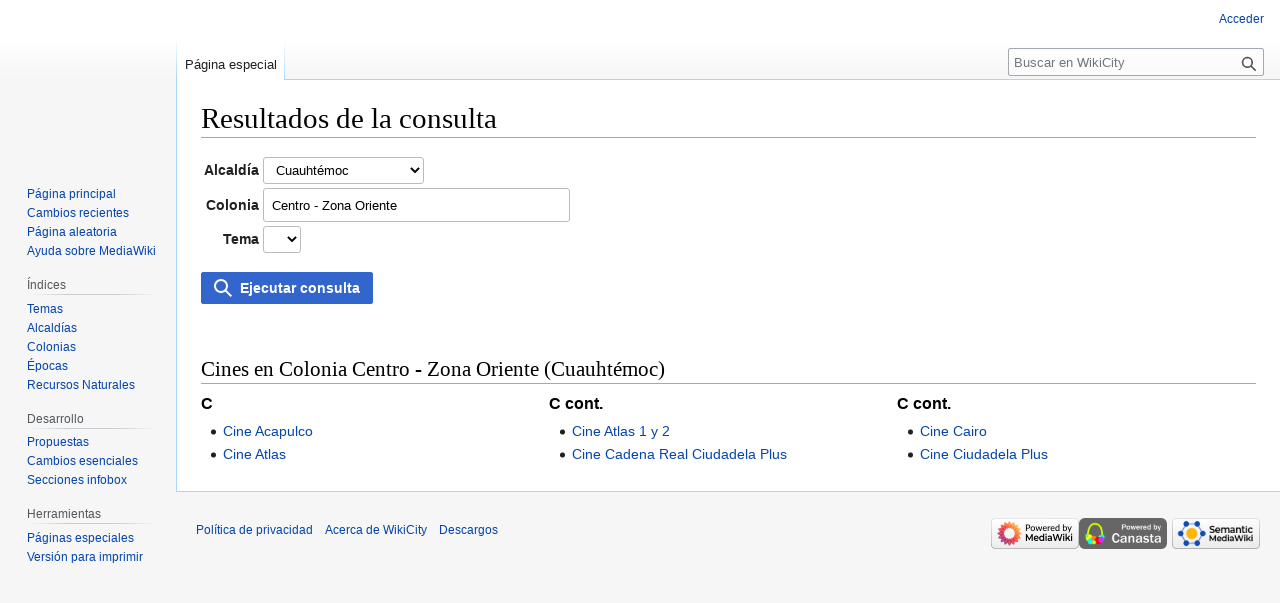

--- FILE ---
content_type: text/html; charset=UTF-8
request_url: https://www.wikicity.com/Especial:RunQuery/Filtrar_paginas?Filtrar_p%C3%A1ginas%5BTema%5D=Cines&Filtrar_p%C3%A1ginas%5BColonia%5D=Centro%20-%20Zona%20Oriente&Filtrar_p%C3%A1ginas%5BAlcald%C3%ADa%5D=Cuauht%C3%A9moc&_run=1
body_size: 23731
content:
<!DOCTYPE html>
<html class="client-nojs" lang="es" dir="ltr">
<head>
<meta charset="UTF-8"/>
<title>Resultados de la consulta - WikiCity</title>
<script>document.documentElement.className="client-js";RLCONF={"wgBreakFrames":false,"wgSeparatorTransformTable":[",\t."," \t,"],"wgDigitTransformTable":["",""],"wgDefaultDateFormat":"dmy","wgMonthNames":["","enero","febrero","marzo","abril","mayo","junio","julio","agosto","septiembre","octubre","noviembre","diciembre"],"wgRequestId":"610140a90d39ffe93f36a673","wgCSPNonce":false,"wgCanonicalNamespace":"Special","wgCanonicalSpecialPageName":"RunQuery","wgNamespaceNumber":-1,"wgPageName":"Especial:RunQuery/Filtrar_paginas","wgTitle":"RunQuery/Filtrar paginas","wgCurRevisionId":0,"wgRevisionId":0,"wgArticleId":0,"wgIsArticle":false,"wgIsRedirect":false,"wgAction":"view","wgUserName":null,"wgUserGroups":["*"],"wgCategories":[],"wgPageContentLanguage":"es","wgPageContentModel":"wikitext","wgRelevantPageName":"Especial:RunQuery/Filtrar_paginas","wgRelevantArticleId":0,"wgIsProbablyEditable":false,"wgRelevantPageIsProbablyEditable":false,"wgPageFormsTargetName":null,"wgPageFormsAutocompleteValues":[
],"wgPageFormsAutocompleteOnAllChars":false,"wgPageFormsFieldProperties":{"Filtrar páginas[Alcaldía]":"Alcaldía"},"wgPageFormsCargoFields":[],"wgPageFormsDependentFields":[],"wgPageFormsCalendarValues":[],"wgPageFormsCalendarParams":[],"wgPageFormsCalendarHTML":null,"wgPageFormsGridValues":[],"wgPageFormsGridParams":[],"wgPageFormsContLangYes":null,"wgPageFormsContLangNo":null,"wgPageFormsContLangMonths":[],"wgPageFormsHeightForMinimizingInstances":800,"wgPageFormsShowOnSelect":{"input_1":[[["Álvaro Obregón","Azcapotzalco","Benito Juárez","Coyoacán","Cuajimalpa","Cuauhtémoc","Gustavo A. Madero","Iztapalapa","Iztacalco","Magdalena Contreras","Miguel Hidalgo","Milpa Alta","Tláhuac","Tlalpan","Venustiano Carranza","Xochimilco"],"colonia"]]},"wgPageFormsScriptPath":"/w/extensions/PageForms","edgValues":null,"wgPageFormsEDSettings":null,"wgAmericanDates":false,"wgVisualEditor":{"pageLanguageCode":"es","pageLanguageDir":"ltr","pageVariantFallbacks":"es"},"srfFilteredConfig":null,
"egMapsScriptPath":"/w/extensions/Maps/","egMapsDebugJS":false,"egMapsAvailableServices":["leaflet","googlemaps3"],"egMapsLeafletLayersApiKeys":{"MapBox":"","MapQuestOpen":"","Thunderforest":"","GeoportailFrance":""},"wgVector2022PreviewPages":[],"wgMediaViewerOnClick":true,"wgMediaViewerEnabledByDefault":true,"wgEditSubmitButtonLabelPublish":false};RLSTATE={"site.styles":"ready","user.styles":"ready","user":"ready","user.options":"loading","oojs-ui-core.styles":"ready","oojs-ui.styles.indicators":"ready","mediawiki.widgets.styles":"ready","oojs-ui-core.icons":"ready","ext.pageforms.main.styles":"ready","ext.pageforms.submit.styles":"ready","ext.pageforms.checkboxes.styles":"ready","ext.pageforms.select2.styles":"ready","ext.pageforms.rating.styles":"ready","ext.pageforms.fancybox.styles":"ready","ext.pageforms.forminput.styles":"ready","skins.vector.styles.legacy":"ready","ext.visualEditor.desktopArticleTarget.noscript":"ready","ext.smw.style":"ready","ext.smw.tooltip.styles":"ready",
"ext.smw.special.styles":"ready","ext.srf.styles":"ready"};RLPAGEMODULES=["ext.pageforms.main","ext.pageforms.submit","ext.smw.tooltips","ext.pageforms.jstree","ext.pageforms.imagepreview","ext.pageforms.autogrow","ext.pageforms.checkboxes","ext.pageforms.select2","ext.pageforms.rating","ext.pageforms.fancybox","ext.pageforms.fullcalendar","jquery.makeCollapsible","site","mediawiki.page.ready","skins.vector.legacy.js","ext.visualEditor.desktopArticleTarget.init","ext.visualEditor.targetLoader"];</script>
<script>(RLQ=window.RLQ||[]).push(function(){mw.loader.implement("user.options@12s5i",function($,jQuery,require,module){mw.user.tokens.set({"patrolToken":"+\\","watchToken":"+\\","csrfToken":"+\\"});});});</script>
<link rel="stylesheet" href="/w/load.php?lang=es&amp;modules=ext.pageforms.checkboxes.styles%7Cext.pageforms.fancybox.styles%7Cext.pageforms.forminput.styles%7Cext.pageforms.main.styles%7Cext.pageforms.rating.styles%7Cext.pageforms.select2.styles%7Cext.pageforms.submit.styles%7Cext.smw.special.styles%7Cext.smw.style%7Cext.smw.tooltip.styles%7Cext.srf.styles%7Cext.visualEditor.desktopArticleTarget.noscript%7Cmediawiki.widgets.styles%7Coojs-ui-core.icons%2Cstyles%7Coojs-ui.styles.indicators%7Cskins.vector.styles.legacy&amp;only=styles&amp;skin=vector"/>
<script async="" src="/w/load.php?lang=es&amp;modules=startup&amp;only=scripts&amp;raw=1&amp;skin=vector"></script>
<meta name="ResourceLoaderDynamicStyles" content=""/>
<link rel="stylesheet" href="/w/load.php?lang=es&amp;modules=site.styles&amp;only=styles&amp;skin=vector"/>
<meta name="generator" content="MediaWiki 1.39.11"/>
<meta name="robots" content="noindex,nofollow"/>
<meta name="format-detection" content="telephone=no"/>
<meta name="robots" content="noindex,nofollow"/>
<meta name="twitter:card" content="summary_large_image"/>
<meta name="viewport" content="width=1000"/>
<link rel="icon" href="/w/favicon.png"/>
<link rel="search" type="application/opensearchdescription+xml" href="/w/opensearch_desc.php" title="WikiCity (es)"/>
<link rel="EditURI" type="application/rsd+xml" href="https://www.wikicity.com/w/api.php?action=rsd"/>
<link rel="alternate" type="application/atom+xml" title="Canal Atom de WikiCity" href="/w/index.php?title=Especial:CambiosRecientes&amp;feed=atom"/>
<meta name="google-site-verification" content="uUJFdhL304XuUrw7CuWHWx7FCSonWX--vV-TkqBqHT0" />
<meta property="og:title" content="Especial:RunQuery/Filtrar paginas"/>
<meta property="og:site_name" content="WikiCity"/>
<meta property="og:url" content="https://www.wikicity.com/Especial:RunQuery/Filtrar_paginas"/>
<meta property="og:image" content="https://www.wikicity.com/w/logo.png"/>
<meta property="article:modified_time" content="2026-01-22T05:30:46Z"/>
<meta property="article:published_time" content="2026-01-22T05:30:46Z"/>
<script type="application/ld+json">{"@context":"http:\/\/schema.org","@type":"Article","name":"Resultados de la consulta - WikiCity","headline":"Resultados de la consulta - WikiCity","mainEntityOfPage":"Resultados de la consulta","identifier":"https:\/\/www.wikicity.com\/Especial:RunQuery\/Filtrar_paginas","url":"https:\/\/www.wikicity.com\/Especial:RunQuery\/Filtrar_paginas","dateModified":"2026-01-22T05:30:46Z","datePublished":"2026-01-22T05:30:46Z","image":{"@type":"ImageObject","url":"https:\/\/www.wikicity.com\/w\/logo.png"},"author":{"@type":"Organization","name":"WikiCity","url":"https:\/\/www.wikicity.com","logo":{"@type":"ImageObject","url":"https:\/\/www.wikicity.com\/w\/logo.png","caption":"WikiCity"}},"publisher":{"@type":"Organization","name":"WikiCity","url":"https:\/\/www.wikicity.com","logo":{"@type":"ImageObject","url":"https:\/\/www.wikicity.com\/w\/logo.png","caption":"WikiCity"}},"potentialAction":{"@type":"SearchAction","target":"https:\/\/www.wikicity.com\/w\/index.php?title=Especial:Search&search={search_term}","query-input":"required name=search_term"}}</script>
</head>
<body class="mediawiki ltr sitedir-ltr mw-hide-empty-elt ns--1 ns-special mw-special-RunQuery page-Especial_RunQuery_Filtrar_paginas rootpage-Especial_RunQuery_Filtrar_paginas skin-vector action-view skin-vector-legacy vector-feature-language-in-header-enabled vector-feature-language-in-main-page-header-disabled vector-feature-language-alert-in-sidebar-disabled vector-feature-sticky-header-disabled vector-feature-sticky-header-edit-disabled vector-feature-table-of-contents-disabled vector-feature-visual-enhancement-next-disabled"><div id="mw-page-base" class="noprint"></div>
<div id="mw-head-base" class="noprint"></div>
<div id="content" class="mw-body" role="main">
	<a id="top"></a>
	<div id="siteNotice"></div>
	<div class="mw-indicators">
	</div>
	<h1 id="firstHeading" class="firstHeading mw-first-heading">Resultados de la consulta</h1>
	<div id="bodyContent" class="vector-body">
		
		<div id="contentSub"></div>
		<div id="contentSub2"></div>
		
		<div id="jump-to-nav"></div>
		<a class="mw-jump-link" href="#mw-head">Ir a la navegación</a>
		<a class="mw-jump-link" href="#searchInput">Ir a la búsqueda</a>
		<div id="mw-content-text" class="mw-body-content"><div class="pf-runquery-formcontent">	<form id="pfForm" name="createbox" action="/Especial:RunQuery/Filtrar_paginas" method="get" class="createbox">
<input type="hidden" value="Tema=Cines&amp;Colonia=Centro+-+Zona+Oriente&amp;Alcald%C3%ADa=Cuauht%C3%A9moc" name="Filtrar_páginas"/>
<input type="hidden" value="1" name="_run"/>
<input type="hidden" value="Especial:RunQuery/Filtrar_paginas" name="title"/>
<input type="hidden" value="Filtrar paginas" name="pfRunQueryFormName"/>
<span class="loadingImage"><div id="loadingMask"></div><div style="position: fixed; left: 50%; top: 50%;"><img src="/w/extensions/PageForms/skins/loadingbg.png"/></div><div style="position: fixed; left: 50%; top: 50%; padding: 48px;"><img src="/w/extensions/PageForms/skins/loading.gif"/></div></span> <div class="mw-parser-output"><p><span style="visibility: hidden;"></span>

</p>
<table>

<tbody><tr>
<th style="text-align: right">Alcaldía
</th>
<td><span class="inputSpan"><select id="input_1" tabindex="1" name="Filtrar páginas[Alcaldía]" class="createboxInput pfShowIfSelected">	<option value=""></option>
<option value="Tlalpan">Tlalpan</option><option value="Benito Juárez">Benito Juárez</option><option value="Coyoacán">Coyoacán</option><option value="Cuajimalpa">Cuajimalpa</option><option value="Cuauhtémoc" selected="">Cuauhtémoc</option><option value="Gustavo A. Madero">Gustavo A. Madero</option><option value="Iztacalco">Iztacalco</option><option value="Magdalena Contreras">Magdalena Contreras</option><option value="Miguel Hidalgo">Miguel Hidalgo</option><option value="Milpa Alta">Milpa Alta</option><option value="Tláhuac">Tláhuac</option><option value="Venustiano Carranza">Venustiano Carranza</option><option value="Xochimilco">Xochimilco</option><option value="Álvaro Obregón">Álvaro Obregón</option><option value="Azcapotzalco">Azcapotzalco</option><option value="Iztapalapa">Iztapalapa</option></select></span>
</td></tr>
<tr id="colonia">
<th style="text-align: right">Colonia
</th>
<td><span class="inputSpan" data-input-type="text"><input id="input_2" tabindex="2" class="createboxInput" size="35" value="Centro - Zona Oriente" name="Filtrar páginas[Colonia]"/></span>
</td></tr>
<tr>
<th style="text-align: right">Tema
</th>
<td><span class="inputSpan"><select id="input_3" tabindex="3" name="Filtrar páginas[Tema]" class="createboxInput">	<option value=""></option>
</select></span>
</td></tr></tbody></table>
<p><div class='oo-ui-layout oo-ui-fieldLayout oo-ui-fieldLayout-align-left'><div class='oo-ui-fieldLayout-body'><span class='oo-ui-fieldLayout-header'><label id='ooui-php-1' class='oo-ui-labelElement-label'></label></span><span class='oo-ui-fieldLayout-field'><span id='wpRunQuery' aria-labelledby='ooui-php-1' class='oo-ui-widget oo-ui-widget-enabled oo-ui-inputWidget oo-ui-buttonElement oo-ui-buttonElement-framed oo-ui-iconElement oo-ui-labelElement oo-ui-flaggedElement-primary oo-ui-flaggedElement-progressive oo-ui-buttonInputWidget'><button type='submit' tabindex='4' title='Ejecutar consulta' name='wpRunQuery' value='' class='oo-ui-inputWidget-input oo-ui-buttonElement-button'><span class='oo-ui-iconElement-icon oo-ui-icon-search oo-ui-image-invert'></span><span class='oo-ui-labelElement-label'>Ejecutar consulta</span><span class='oo-ui-indicatorElement-indicator oo-ui-indicatorElement-noIndicator oo-ui-image-invert'></span></button></span></span></div></div> 
</p><p> 
</p><p><br />
</p></div><input type="hidden" value="" name="pf_free_text"/>	</form>

<hr style="margin: 15px 0;" />
</div><div class="mw-parser-output"><h2><span id="Cines_en_Colonia_Centro_-_Zona_Oriente_.28Cuauht.C3.A9moc.29"></span><span class="mw-headline" id="Cines_en_Colonia_Centro_-_Zona_Oriente_(Cuauhtémoc)"> Cines en Colonia Centro - Zona Oriente (Cuauhtémoc) <sup></sup> </span></h2><div class="smw-columnlist-container" dir="ltr"><div class="smw-column" style="width:33%;" dir="ltr"><div class="smw-column-header">C</div><ul><li><a href="/Cine_Acapulco" title="Cine Acapulco">Cine Acapulco</a> </li><li><a href="/Cine_Atlas" title="Cine Atlas">Cine Atlas</a> </li></ul></div> <div class="smw-column" style="width:33%;" dir="ltr"><div class="smw-column-header">C cont.</div><ul><li><a href="/Cine_Atlas_1_y_2" title="Cine Atlas 1 y 2">Cine Atlas 1 y 2</a> </li><li><a href="/Cine_Cadena_Real_Ciudadela_Plus" title="Cine Cadena Real Ciudadela Plus">Cine Cadena Real Ciudadela Plus</a> </li></ul></div> <div class="smw-column" style="width:33%;" dir="ltr"><div class="smw-column-header">C cont.</div><ul><li><a href="/Cine_Cairo" title="Cine Cairo">Cine Cairo</a> </li><li><a href="/Cine_Ciudadela_Plus" title="Cine Ciudadela Plus">Cine Ciudadela Plus</a> </li></ul></div> 
<br style="clear: both;" /></div>
</div>
<div class="printfooter" data-nosnippet="">Obtenido de «<a dir="ltr" href="https://www.wikicity.com/Especial:RunQuery/Filtrar_paginas">https://www.wikicity.com/Especial:RunQuery/Filtrar_paginas</a>»</div></div>
		<div id="catlinks" class="catlinks catlinks-allhidden" data-mw="interface"></div>
	</div>
</div>

<div id="mw-navigation">
	<h2>Menú de navegación</h2>
	<div id="mw-head">
		

<nav id="p-personal" class="vector-menu mw-portlet mw-portlet-personal vector-user-menu-legacy" aria-labelledby="p-personal-label" role="navigation"  >
	<h3
		id="p-personal-label"
		
		class="vector-menu-heading "
	>
		<span class="vector-menu-heading-label">Herramientas personales</span>
	</h3>
	<div class="vector-menu-content">
		
		<ul class="vector-menu-content-list"><li id="pt-login" class="mw-list-item"><a href="/w/index.php?title=Especial:Entrar&amp;returnto=Especial%3ARunQuery%2FFiltrar+paginas&amp;returntoquery=Filtrar_p%25C3%25A1ginas%255BTema%255D%3DCines%26Filtrar_p%25C3%25A1ginas%255BColonia%255D%3DCentro%2B-%2BZona%2BOriente%26Filtrar_p%25C3%25A1ginas%255BAlcald%25C3%25ADa%255D%3DCuauht%25C3%25A9moc%26_run%3D1" title="Te recomendamos iniciar sesión, aunque no es obligatorio [o]" accesskey="o"><span>Acceder</span></a></li></ul>
		
	</div>
</nav>

		<div id="left-navigation">
			

<nav id="p-namespaces" class="vector-menu mw-portlet mw-portlet-namespaces vector-menu-tabs vector-menu-tabs-legacy" aria-labelledby="p-namespaces-label" role="navigation"  >
	<h3
		id="p-namespaces-label"
		
		class="vector-menu-heading "
	>
		<span class="vector-menu-heading-label">Espacios de nombres</span>
	</h3>
	<div class="vector-menu-content">
		
		<ul class="vector-menu-content-list"><li id="ca-nstab-special" class="selected mw-list-item"><a href="/Especial:RunQuery/Filtrar_paginas?Filtrar_p%C3%A1ginas%5BTema%5D=Cines&amp;Filtrar_p%C3%A1ginas%5BColonia%5D=Centro%20-%20Zona%20Oriente&amp;Filtrar_p%C3%A1ginas%5BAlcald%C3%ADa%5D=Cuauht%C3%A9moc&amp;_run=1" title="Esta es una página especial y no puede editarse"><span>Página especial</span></a></li></ul>
		
	</div>
</nav>

			

<nav id="p-variants" class="vector-menu mw-portlet mw-portlet-variants emptyPortlet vector-menu-dropdown" aria-labelledby="p-variants-label" role="navigation"  >
	<input type="checkbox"
		id="p-variants-checkbox"
		role="button"
		aria-haspopup="true"
		data-event-name="ui.dropdown-p-variants"
		class="vector-menu-checkbox"
		aria-labelledby="p-variants-label"
	/>
	<label
		id="p-variants-label"
		 aria-label="Cambiar variante de idioma"
		class="vector-menu-heading "
	>
		<span class="vector-menu-heading-label">español</span>
	</label>
	<div class="vector-menu-content">
		
		<ul class="vector-menu-content-list"></ul>
		
	</div>
</nav>

		</div>
		<div id="right-navigation">
			

<nav id="p-views" class="vector-menu mw-portlet mw-portlet-views emptyPortlet vector-menu-tabs vector-menu-tabs-legacy" aria-labelledby="p-views-label" role="navigation"  >
	<h3
		id="p-views-label"
		
		class="vector-menu-heading "
	>
		<span class="vector-menu-heading-label">Vistas</span>
	</h3>
	<div class="vector-menu-content">
		
		<ul class="vector-menu-content-list"></ul>
		
	</div>
</nav>

			

<nav id="p-cactions" class="vector-menu mw-portlet mw-portlet-cactions emptyPortlet vector-menu-dropdown" aria-labelledby="p-cactions-label" role="navigation"  title="Más opciones" >
	<input type="checkbox"
		id="p-cactions-checkbox"
		role="button"
		aria-haspopup="true"
		data-event-name="ui.dropdown-p-cactions"
		class="vector-menu-checkbox"
		aria-labelledby="p-cactions-label"
	/>
	<label
		id="p-cactions-label"
		
		class="vector-menu-heading "
	>
		<span class="vector-menu-heading-label">Más</span>
	</label>
	<div class="vector-menu-content">
		
		<ul class="vector-menu-content-list"></ul>
		
	</div>
</nav>

			
<div id="p-search" role="search" class="vector-search-box-vue  vector-search-box-show-thumbnail vector-search-box-auto-expand-width vector-search-box">
	<div>
			<h3 >
				<label for="searchInput">Buscar</label>
			</h3>
		<form action="/w/index.php" id="searchform"
			class="vector-search-box-form">
			<div id="simpleSearch"
				class="vector-search-box-inner"
				 data-search-loc="header-navigation">
				<input class="vector-search-box-input"
					 type="search" name="search" placeholder="Buscar en WikiCity" aria-label="Buscar en WikiCity" autocapitalize="sentences" title="Buscar en WikiCity [f]" accesskey="f" id="searchInput"
				>
				<input type="hidden" name="title" value="Especial:Buscar">
				<input id="mw-searchButton"
					 class="searchButton mw-fallbackSearchButton" type="submit" name="fulltext" title="Buscar este texto en las páginas" value="Buscar">
				<input id="searchButton"
					 class="searchButton" type="submit" name="go" title="Ir a la página con este nombre exacto si existe" value="Ir">
			</div>
		</form>
	</div>
</div>

		</div>
	</div>
	

<div id="mw-panel">
	<div id="p-logo" role="banner">
		<a class="mw-wiki-logo" href="/P%C3%A1gina_principal"
			title="Visitar la página principal"></a>
	</div>
	

<nav id="p-navigation" class="vector-menu mw-portlet mw-portlet-navigation vector-menu-portal portal" aria-labelledby="p-navigation-label" role="navigation"  >
	<h3
		id="p-navigation-label"
		
		class="vector-menu-heading "
	>
		<span class="vector-menu-heading-label">Navegación</span>
	</h3>
	<div class="vector-menu-content">
		
		<ul class="vector-menu-content-list"><li id="n-mainpage-description" class="mw-list-item"><a href="/P%C3%A1gina_principal" title="Visitar la página principal [z]" accesskey="z"><span>Página principal</span></a></li><li id="n-recentchanges" class="mw-list-item"><a href="/Especial:CambiosRecientes" title="Lista de cambios recientes en la wiki [r]" accesskey="r"><span>Cambios recientes</span></a></li><li id="n-randompage" class="mw-list-item"><a href="/Especial:Aleatoria" title="Cargar una página al azar [x]" accesskey="x"><span>Página aleatoria</span></a></li><li id="n-help-mediawiki" class="mw-list-item"><a href="https://www.mediawiki.org/wiki/Special:MyLanguage/Help:Contents"><span>Ayuda sobre MediaWiki</span></a></li></ul>
		
	</div>
</nav>

	

<nav id="p-Índices" class="vector-menu mw-portlet mw-portlet-Índices vector-menu-portal portal" aria-labelledby="p-Índices-label" role="navigation"  >
	<h3
		id="p-Índices-label"
		
		class="vector-menu-heading "
	>
		<span class="vector-menu-heading-label">Índices</span>
	</h3>
	<div class="vector-menu-content">
		
		<ul class="vector-menu-content-list"><li id="n-Temas" class="mw-list-item"><a href="/Categor%C3%ADa:Temas"><span>Temas</span></a></li><li id="n-Alcaldías" class="mw-list-item"><a href="/Categor%C3%ADa:Alcald%C3%ADas_de_M%C3%A9xico"><span>Alcaldías</span></a></li><li id="n-Colonias" class="mw-list-item"><a href="/Categor%C3%ADa:Colonias_de_M%C3%A9xico"><span>Colonias</span></a></li><li id="n-Épocas" class="mw-list-item"><a href="/Categor%C3%ADa:%C3%89pocas"><span>Épocas</span></a></li><li id="n-Recursos-Naturales" class="mw-list-item"><a href="/Categor%C3%ADa:Recursos_Naturales"><span>Recursos Naturales</span></a></li></ul>
		
	</div>
</nav>


<nav id="p-Desarrollo" class="vector-menu mw-portlet mw-portlet-Desarrollo vector-menu-portal portal" aria-labelledby="p-Desarrollo-label" role="navigation"  >
	<h3
		id="p-Desarrollo-label"
		
		class="vector-menu-heading "
	>
		<span class="vector-menu-heading-label">Desarrollo</span>
	</h3>
	<div class="vector-menu-content">
		
		<ul class="vector-menu-content-list"><li id="n-Propuestas" class="mw-list-item"><a href="/WikiCity:Propuestas"><span>Propuestas</span></a></li><li id="n-Cambios-esenciales" class="mw-list-item"><a href="/WikiCity:C%C3%B3mo_controlo_las_estructuras_esenciales"><span>Cambios esenciales</span></a></li><li id="n-Secciones-infobox" class="mw-list-item"><a href="/WikiCity:C%C3%B3mo_a%C3%B1ado_secciones_arbitrarias_a_un_infobox"><span>Secciones infobox</span></a></li></ul>
		
	</div>
</nav>


<nav id="p-tb" class="vector-menu mw-portlet mw-portlet-tb vector-menu-portal portal" aria-labelledby="p-tb-label" role="navigation"  >
	<h3
		id="p-tb-label"
		
		class="vector-menu-heading "
	>
		<span class="vector-menu-heading-label">Herramientas</span>
	</h3>
	<div class="vector-menu-content">
		
		<ul class="vector-menu-content-list"><li id="t-specialpages" class="mw-list-item"><a href="/Especial:P%C3%A1ginasEspeciales" title="Lista de todas las páginas especiales [q]" accesskey="q"><span>Páginas especiales</span></a></li><li id="t-print" class="mw-list-item"><a href="javascript:print();" rel="alternate" title="Versión imprimible de esta página [p]" accesskey="p"><span>Versión para imprimir</span></a></li></ul>
		
	</div>
</nav>

	
</div>

</div>

<footer id="footer" class="mw-footer" role="contentinfo" >
	<ul id="footer-info">
</ul>

	<ul id="footer-places">
	<li id="footer-places-privacy"><a href="/WikiCity:Pol%C3%ADtica_de_privacidad">Política de privacidad</a></li>
	<li id="footer-places-about"><a href="/WikiCity:Acerca_de">Acerca de WikiCity</a></li>
	<li id="footer-places-disclaimer"><a href="/WikiCity:Descargo_general">Descargos</a></li>
</ul>

	<ul id="footer-icons" class="noprint">
	<li id="footer-poweredbyico"><a href="https://www.mediawiki.org/"><img src="/w/resources/assets/poweredby_mediawiki_88x31.png" alt="Powered by MediaWiki" srcset="/w/resources/assets/poweredby_mediawiki_132x47.png 1.5x, /w/resources/assets/poweredby_mediawiki_176x62.png 2x" width="88" height="31" loading="lazy"/></a><a href="https://www.canasta.wiki/"><img src="/w/resources/assets/Powered-by-Canasta.png" alt="Powered by Canasta" width="88" height="31" loading="lazy"/></a><a href="https://www.semantic-mediawiki.org/wiki/Semantic_MediaWiki"><img src="/w/extensions/SemanticMediaWiki/res/smw/logo_footer.png" alt="Powered by Semantic MediaWiki" class="smw-footer" width="88" height="31" loading="lazy"/></a></li>
</ul>

</footer>

<script>(RLQ=window.RLQ||[]).push(function(){mw.config.set({"wgPageParseReport":{"smw":{"limitreport-intext-parsertime":0},"limitreport":{"cputime":"0.016","walltime":"0.021","ppvisitednodes":{"value":102,"limit":1000000},"postexpandincludesize":{"value":1888,"limit":2097152},"templateargumentsize":{"value":212,"limit":2097152},"expansiondepth":{"value":6,"limit":100},"expensivefunctioncount":{"value":0,"limit":100},"unstrip-depth":{"value":0,"limit":20},"unstrip-size":{"value":0,"limit":5000000},"timingprofile":["100.00%   15.904      1 Plantilla:Filtrar_páginas","100.00%   15.904      1 -total"]},"cachereport":{"timestamp":"20260122053046","ttl":86400,"transientcontent":false}}});mw.config.set({"wgBackendResponseTime":166});});</script>
</body>
</html>